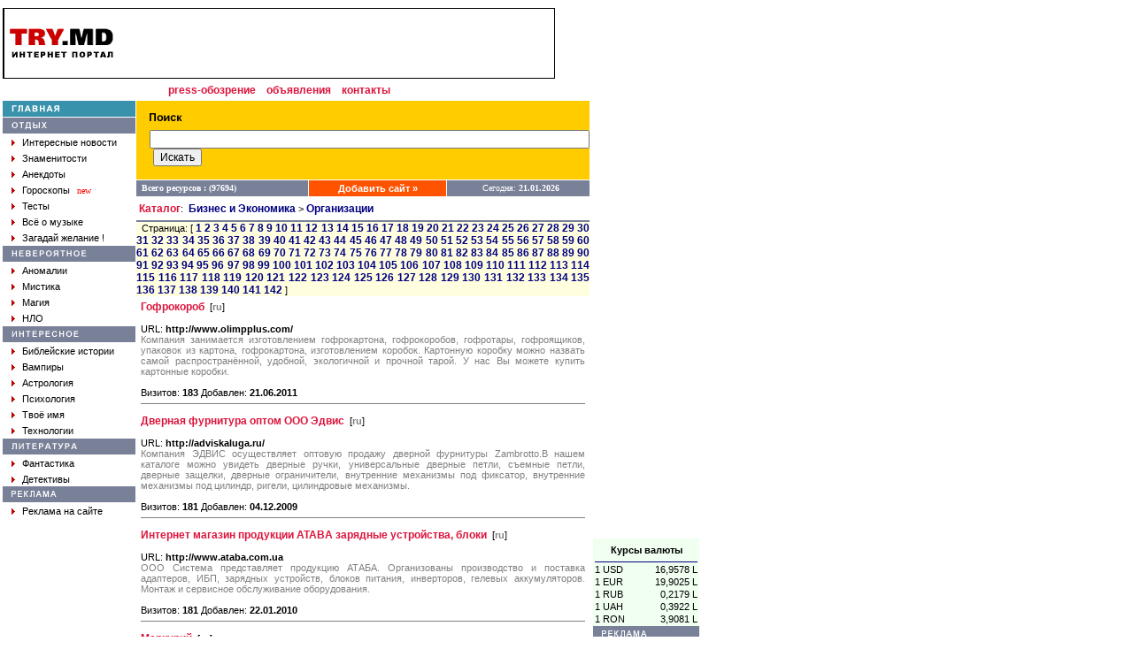

--- FILE ---
content_type: text/html; charset=Windows-1251
request_url: https://try.md/cat.php?cid=26&sr=1460
body_size: 10733
content:
<!DOCTYPE HTML PUBLIC "-//W3C//DTD HTML 4.0 Transitional//EN">
<html>
<head>
<title>TRY.MD - Информационно-развлекательный портал</title>
<LINK HREF="style.css" REL="stylesheet" TYPE="text/css">
<META CONTENT="text/html; charset=windows-1251" HTTP-EQUIV=CONTENT-TYPE>
<meta name="keywords" content="try,babilon,portal,babylon,Moldova,moldova,chisinau,kishinev,moldovan,moldovian,moldavian,Internet,search,directory,catalog,resources,ресурсы,Молдова,Молдавия,молдова,молдавия,новости,прогноз,погода,Прогноз,Погода,поисковик,Поисковик,поисковая,Поисковая,система,клуб,Клуб,знакомств,Знакомства,Знакомств,доска,Доска,объявлений,объявления,чат,секс,рассказы,Рассказы,анекдоты,Анекдоты,гороскопы,Гороскопы,отдых,невероятное,аномалии,аномалия,мистика,магия,НЛО,нло,интересное,библия,библейские истории,вампиры,компромат,Компромат,твое,имя,Имя,число,реклама,молдавский,каталог"> 
<meta name="description" content="Moldavian Portal TRY.MD.">
<meta name="robots" content="all">
<META CONTENT="" NAME=ORIGINALPUBLICATIONDATE>
</head>
<BODY ALINK=#FF0000 BGCOLOR=#FFFFFF LINK="#333366" TEXT=#000000 VLINK=#630063 LEFTMARGIN=5 TOPMARGIN=1 MARGINHEIGHT=3 MARGINWIDTH=3 RIGHTMARGIN=5>
<!-- Google tag (gtag.js) -->
<script async src="https://www.googletagmanager.com/gtag/js?id=G-2T7ZC4CEVJ"></script>
<script>
  window.dataLayer = window.dataLayer || [];
  function gtag(){dataLayer.push(arguments);}
  gtag('js', new Date());

  gtag('config', 'G-2T7ZC4CEVJ');
</script>
<script type="text/javascript">
window.google_analytics_uacct = "UA-181670-10";
</script>
<script>
  (function(i,s,o,g,r,a,m){i['GoogleAnalyticsObject']=r;i[r]=i[r]||function(){
  (i[r].q=i[r].q||[]).push(arguments)},i[r].l=1*new Date();a=s.createElement(o),
  m=s.getElementsByTagName(o)[0];a.async=1;a.src=g;m.parentNode.insertBefore(a,m)
  })(window,document,'script','//www.google-analytics.com/analytics.js','ga');

  ga('create', 'UA-181670-10', 'www.try.md');
  ga('require', 'displayfeatures');
  ga('send', 'pageview');
</script>
<div id="fb-root"></div>
<script>(function(d, s, id) {
  var js, fjs = d.getElementsByTagName(s)[0];
  if (d.getElementById(id)) return;
  js = d.createElement(s); js.id = id;
  js.src = "//connect.facebook.net/ru_RU/all.js#xfbml=1&version=v2.0";
  fjs.parentNode.insertBefore(js, fjs);
}(document, 'script', 'facebook-jssdk'));</script>
<script src="https://apis.google.com/js/platform.js" async defer>
  {lang: 'ru'}
</script>
<!-- Yandex.Metrika counter -->
<script type="text/javascript">
(function (d, w, c) {
    (w[c] = w[c] || []).push(function() {
        try {
            w.yaCounter28628081 = new Ya.Metrika({id:28628081,
                    webvisor:true,
                    clickmap:true,
                    trackLinks:true,
                    accurateTrackBounce:true});
        } catch(e) { }
    });

    var n = d.getElementsByTagName("script")[0],
        s = d.createElement("script"),
        f = function () { n.parentNode.insertBefore(s, n); };
    s.type = "text/javascript";
    s.async = true;
    s.src = (d.location.protocol == "https:" ? "https:" : "http:") + "//mc.yandex.ru/metrika/watch.js";

    if (w.opera == "[object Opera]") {
        d.addEventListener("DOMContentLoaded", f, false);
    } else { f(); }
})(document, window, "yandex_metrika_callbacks");
</script>
<noscript><div><img src="//mc.yandex.ru/watch/28628081" style="position:absolute; left:-9999px;" alt="" /></div></noscript>
<!-- /Yandex.Metrika counter -->
<TABLE CELLSPACING="0" CELLPADDING="0">
<tr><td width=624 valign=top><img src="images/blank.gif" width=1 height=3></td></tr>
</TABLE>
<TABLE CELLSPACING="0" CELLPADDING="0">
<tr><td width="624" valign="top"><img src="images/blank.gif" width="1" height="3"></td></tr>
</TABLE>
<TABLE CELLSPACING="0" CELLPADDING="0">
<tr><td width="624" valign="top"></td>
<td rowspan="3" width="124" valign="top" align="right"><table cellpadding=0 cellspacing=0 width=120>
<tr><td colspan=2 align=center valign=top height=600>
<script async src="//pagead2.googlesyndication.com/pagead/js/adsbygoogle.js"></script>
<!-- 120 x 600 -->
<ins class="adsbygoogle"
     style="display:inline-block;width:120px;height:600px"
     data-ad-client="ca-pub-9666487990767323"
     data-ad-slot="1796745028"></ins>
<script>
(adsbygoogle = window.adsbygoogle || []).push({});
</script>
</td></tr>
<tr><td colspan=2><TABLE WIDTH="100%" CELLSPACING="2" CELLPADDING="0" ALIGN="center" bgcolor="#f0fff0">
<TR><TD COLSPAN=2><IMG HEIGHT=3 SRC='images/blank.gif' WIDTH=1></TD></TR>
<TR><TD CLASS=txt COLSPAN=2 style='text-align: center;'><b>Курсы валюты</b></TD></TR>
<TR><TD COLSPAN=2><IMG HEIGHT=3 SRC='images/blank.gif' WIDTH=1></TD></TR>
<TR><TD COLSPAN=2 bgcolor='#000080'><IMG HEIGHT=1 SRC='images/hr.gif' WIDTH=1></TD></TR>
<TR>
<TD CLASS=txt>1 USD</TD>
<TD CLASS=txt style='text-align: right;'>16,9578 L</TD>
</TR>
<TR>
<TD CLASS=txt>1 EUR</TD>
<TD CLASS=txt style='text-align: right;'>19,9025 L</TD>
</TR>
<TR>
<TD CLASS=txt>1 RUB</TD>
<TD CLASS=txt style='text-align: right;'>0,2179 L</TD>
</TR>
<TR>
<TD CLASS=txt>1 UAH</TD>
<TD CLASS=txt style='text-align: right;'>0,3922 L</TD>
</TR>
<TR>
<TD CLASS=txt>1 RON</TD>
<TD CLASS=txt style='text-align: right;'>3,9081 L</TD>
</TR></TABLE>
</td></tr>  <tr bgcolor='#798199'>
		<td height=18 width=10><img src='images/blank.gif' width=10 height=1></td>
	    <td height=18><img src='images/top_reklam.gif' width=61 height=7></td></tr>
  <tr><td colspan=2 align=center style="font-size : 11px; font-family: Verdana, Arial, Helvetica, sans-serif;">
  </td><tr>
</table>
</td></tr>
<tr><td width="624" valign="top"><TABLE WIDTH=624 CELLSPACING=0 CELLPADDING=0>
<TR>
	<TD WIDTH="100%" BGCOLOR="#000000" COLSPAN=7><IMG SRC="images/hr.gif" WIDTH=1 HEIGHT=1></TD>
</TR>
<TR>
	<TD WIDTH=1 height=78 BGCOLOR="#000000"><img src="images/blank.gif" width=1 height=1></TD>
	<TD WIDTH=4 BGCOLOR="#ffffff"><IMG HEIGHT=1 SRC="images/blank.gif" WIDTH=4></TD>
    <TD ALIGN=center valign=middle><A HREF="/"><img src="images/logo.gif" width="117" height="33" border="0"></A></TD>
	<TD WIDTH=4 BGCOLOR="#ffffff"><IMG HEIGHT=1 SRC="images/blank.gif" WIDTH=4></TD>
    <TD ALIGN=right valign=middle>
<script async src="//pagead2.googlesyndication.com/pagead/js/adsbygoogle.js"></script>
<!-- 468 x 60 -->
<ins class="adsbygoogle"
     style="display:inline-block;width:468px;height:60px"
     data-ad-client="ca-pub-9666487990767323"
     data-ad-slot="1589868716"></ins>
<script>
(adsbygoogle = window.adsbygoogle || []).push({});
</script>
</TD>
	<TD BGCOLOR="#ffffff"><IMG HEIGHT=1 SRC="images/blank.gif" WIDTH=8></TD>
	<TD WIDTH=1 height=78 BGCOLOR="#000000"><img src="images/blank.gif" width="1" height="1"></TD>
 </TR>
<TR>
	<TD WIDTH="100%" BGCOLOR="#000000" COLSPAN=7><IMG HEIGHT=1 SRC="images/hr.gif" WIDTH=1></TD>
</TR>
<tr>
  <td align=center width="100%" colspan=7 height=25>
  <!--<a href="http://www.cherchez.ru" target="_blank" class="mm">знакомства</a>&nbsp;&nbsp;-->
  <a href="http://press.try.md" target="_blank" class="mm">press-обозрение</a>&nbsp;&nbsp;
  <a href="http://www.555.md" target="_blank" class="mm">объявления</a>&nbsp;&nbsp;
  <a href="feedback.php" class="mm">контакты</a>
  </td>
</tr>
</TABLE>
</td></tr>
<tr><td width="624" valign="top"><TABLE WIDTH="624" CELLSPACING="0" CELLPADDING="0">
<TR>
	<TD WIDTH="150" valign="top"><table width=100% cellpadding=0 cellspacing=0>
  <tr class=MM>
    <td height=18 width=10><img src="images/blank.gif" width=10 height=1></td>
    <td><a href="/"><img src="images/main.gif" width=54 height=8 border=0></a><img src="images/blank.gif" width=86 height=1></td>
  </tr>
  <tr><td colspan=2><img src="images/blank.gif" width=1 height=1></td></tr>
  <tr class=PM>
    <td height=18 width=10><img src="images/blank.gif" width=10 height=1></td>
    <td valign=bottom><img src="images/rest.gif" width=40 height=13></td>
  </tr>
  <tr>
    <td height=18 width=10><img src="images/blank.gif" width=10 height=1></td>
    <td valign=middle><img src="images/arrow.gif" width=4 height=7>&nbsp;&nbsp;<a href="press.php?data=Inter" class="mw">Интересные новости</a></td>
  </tr>
  <tr>
    <td height=18 width=10><img src="images/blank.gif" width=10 height=1></td>
    <td valign=middle><img src="images/arrow.gif" width=4 height=7>&nbsp;&nbsp;<a href="press.php?data=Yellowpage" class="mw">Знаменитости</a></td>
  </tr>
  <tr>
    <td height=18 width=10><img src="images/blank.gif" width=10 height=1></td>
    <td valign=middle><img src="images/arrow.gif" width=4 height=7>&nbsp;&nbsp;<a href="anekdot.php" class="mw">Анекдоты</a></td>
  </tr>
  <tr>
    <td height=18 width=10><img src="images/blank.gif" width=10 height=1></td>
    <td valign=middle><img src="images/arrow.gif" width=4 height=7>&nbsp;&nbsp;<a href="main.php?gid=6" class="mw">Гороскопы</a>&nbsp;&nbsp;<font size="-2" color="red">new</font></td>
  </tr>
  <tr>
    <td height=18 width=10><img src="images/blank.gif" width=10 height=1></td>
    <td valign=middle><img src="images/arrow.gif" width=4 height=7>&nbsp;&nbsp;<a href="main.php?gid=20" class="mw">Тесты</a></td>
  </tr>
  <tr>
    <td height=18 width=10><img src="images/blank.gif" width=10 height=1></td>
    <td valign=middle><img src="images/arrow.gif" width=4 height=7>&nbsp;&nbsp;<a href="main.php?gid=21" class="mw">Всё о музыке</a></td>
  </tr>
  <tr>
    <td height=18 width=10><img src="images/blank.gif" width=10 height=1></td>
    <td valign=middle><img src="images/arrow.gif" width=4 height=7>&nbsp;&nbsp;<a href="wish.php" class="mw">Загадай желание !</a></td>
  </tr>
  <tr><td colspan=2><img src="images/blank.gif" width=1 height=1></td></tr>
  <tr class=PM>
    <td height=18 width=10><img src="images/blank.gif" width=10 height=1></td>
    <td><img src="images/myst.gif" width=85 height=7></td>
  </tr>
  <tr>
    <td height=18 width=10><img src="images/blank.gif" width=10 height=1></td>
    <td valign=middle><img src="images/arrow.gif" width=4 height=7>&nbsp;&nbsp;<a href="main.php?gid=1" class="mw">Аномалии</a></td>
  </tr>
  <tr>
    <td height=18 width=10><img src="images/blank.gif" width=10 height=1></td>
    <td valign=middle><img src="images/arrow.gif" width=4 height=7>&nbsp;&nbsp;<a href="main.php?gid=2" class="mw">Мистика</a></td>
  </tr>
  <tr>
    <td height=18 width=10><img src="images/blank.gif" width=10 height=1></td>
    <td valign=middle><img src="images/arrow.gif" width=4 height=7>&nbsp;&nbsp;<a href="main.php?gid=3" class="mw">Магия</a></td>
  </tr>
  <tr>
    <td height=18 width=10><img src="images/blank.gif" width=10 height=1></td>
    <td valign=middle><img src="images/arrow.gif" width=4 height=7>&nbsp;&nbsp;<a href="main.php?gid=4" class="mw">НЛО</a></td>
  </tr>
  <tr><td colspan=2><img src="images/blank.gif" width=1 height=1></td></tr>
  <tr class=PM>
    <td height=18 width=10><img src="images/blank.gif" width=10 height=1></td>
    <td><img src="images/inter.gif" width=76 height=7></td>
  </tr>
  <tr>
    <td height=18 width=10><img src="images/blank.gif" width=10 height=1></td>
    <td valign=middle><img src="images/arrow.gif" width=4 height=7>&nbsp;&nbsp;<a href="main.php?gid=7" class="mw">Библейские истории</a></td>
  </tr>
  <tr>
    <td height=18 width=10><img src="images/blank.gif" width=10 height=1></td>
    <td valign=middle><img src="images/arrow.gif" width=4 height=7>&nbsp;&nbsp;<a href="main.php?gid=8" class="mw">Вампиры</a></td>
  </tr>
  <tr>
    <td height=18 width=10><img src="images/blank.gif" width=10 height=1></td>
    <td valign=middle><img src="images/arrow.gif" width=4 height=7>&nbsp;&nbsp;<a href="main.php?gid=19" class="mw">Астрология</a></td>
  </tr>
  <tr>
    <td height=18 width=10><img src="images/blank.gif" width=10 height=1></td>
    <td valign=middle><img src="images/arrow.gif" width=4 height=7>&nbsp;&nbsp;<a href="books.php?gid=3" class="mw">Психология</a></td>
  </tr>
  <tr>
    <td height=18 width=10><img src="images/blank.gif" width=10 height=1></td>
    <td valign=middle><img src="images/arrow.gif" width=4 height=7>&nbsp;&nbsp;<a href="name.php" class="mw">Твоё имя</a></td>
  </tr>
  <tr>
    <td height=18 width=10><img src="images/blank.gif" width=10 height=1></td>
    <td valign=middle><img src="images/arrow.gif" width=4 height=7>&nbsp;&nbsp;<a href="press.php?data=Tech" class="mw">Технологии</a></td>
  </tr>
  <tr><td colspan=2><img src="images/blank.gif" width=1 height=1></td></tr>
  <tr class=PM>
    <td height=18 width=10><img src="images/blank.gif" width=10 height=1></td>
    <td><img src="images/top_lib.gif" width=74 height=7></td>
  </tr>
  <tr>
    <td height=18 width=10><img src="images/blank.gif" width=10 height=1></td>
    <td valign=middle><img src="images/arrow.gif" width=4 height=7>&nbsp;&nbsp;<a href="books.php?gid=1" class="mw">Фантастика</a></td>
  </tr>
  <tr>
    <td height=18 width=10><img src="images/blank.gif" width=10 height=1></td>
    <td valign=middle><img src="images/arrow.gif" width=4 height=7>&nbsp;&nbsp;<a href="books.php?gid=2" class="mw">Детективы</a></td>
  </tr>
  <tr class=PM>
    <td height=18 width=10><img src="images/blank.gif" width=10 height=1></td>
    <td><img src="images/top_reklam.gif" width=61 height=7></td>
  </tr>
  <tr>
    <td height=18 width=10><img src="images/blank.gif" width=10 height=1></td>
    <td valign=middle><img src="images/arrow.gif" width=4 height=7>&nbsp;&nbsp;<a href="feedback.php" class="mw">Реклама на сайте</a></td>
  </tr>
</table></TD>
	<td><img src="images/blank.gif" width="1" height="1"></td>
	<TD valign="top">
	  <table width="100%" cellpadding="0" cellspacing="0">
  		<tr bgcolor="#FFCC00"><td colspan="3"><img src="images/blank.gif" width="1" height="10"></td></tr>
 		<tr bgcolor="#FFCC00">
		  <td><img src="images/blank.gif" width="15" height="1"></td>
    	  <td width="228"><img src="images/search.gif" width="37" height="9"></td>
		  <td>&nbsp;<!--<a href="http://index.try.md" class="mw" target="_blank">&raquo;&nbsp;расширенный поиск на Index</a>--></td>
  		</tr>
  		<tr bgcolor="#FFCC00"><td colspan="3"><img src="images/blank.gif" width="1" height="5"></td></tr>
  		<tr bgcolor="#FFCC00">
    	  <td><img src="images/blank.gif" width="15" height="1"></td>
<SCRIPT language=JavaScript>
function Searcher()
{
	if (document.all) var form = document.forms.search; else
	form = document.layers.poisk.document.forms.search;
	var SE = new Array();
	SE[0] = "http://www.rambler.ru/cgi-bin/rambler_search?english=0&and=1&words=";
	SE[1] = "http://sm.aport.ru/scripts/template.dll?ReqHist=&UID=&r=";
	SE[2] = "http://www.yandex.ru/yandsearch?ctgl=11657&ssa=0&text=";
	SE[3] = "http://www.list.ru/cgi-bin/yandsearch?sub=list&category_id=&formal=off&text=";

	SE[4] = "http://www.altavista.com/cgi-bin/query?pg=q&sc=on&kl=XX&stype=stext&q=";
	SE[5] = "http://www.alltheweb.com/cgi-bin/asearch?type=all&query=";
	SE[6] = "http://infoseek.go.com/Titles?col=WW&svx=home_searchbox&sv=IS&lk=noframes&qt=";
	SE[7] = "http://ink.yahoo.com/bin/query?z=2&hc=0&hs=0&p=";
	SE[8] = "http://search.excite.com/search.gw?search=";
	
	SE[9]= "http://www.try.md/search.php?q=";
	SE[10]= "http://index.try.md/cgi-bin/search.cgi?ps=20&o=0&m=all&t=&q=";
	SE[11]="http://www.ournet.md/cgi-bin/nl/search.cgi?query=";

	SE[12] = "http://search.filez.com/search.cgi?type=4&search=1&rows=20&key=";
	SE[13]= "http://ftpsearch.city.ru:8000/ftpsearch?query=";
	SE[14]= "http://ftpsearch.lycos.com/cgi-bin/search?form=lycosnet&filetype=All+files&query=";

	var num = form.D1.selectedIndex,a,b,str;
	form.D1.selectedIndex = 0;
	if (!(str = form.D0.value)) return;
	if (num == 2) a=0,b=3; else
	if (num == 8) a=4,b=8;else
	if (num == 19) a=12,b=14; else
	if (num>2 && num<7) a=b=num-3; else
	if (num>8 && num<15) a=b=num-4;else
	if (num==16 || num==17) a=b=num-6; else
	if (num==15) document.location=SE[9]+(document.all?str:escape(str)); else
	if (num>19) a=b=num-8;
	for (i=a;i<=b;i++) window.open(SE[i]+(document.all?str:escape(str)));
};
</SCRIPT>
				<FORM action="search.php" method="GET">
		<td colspan="2">
			<INPUT name="q" size=60>&nbsp;<INPUT TYPE="submit" VALUE="Искать" style="font: Verdana; font-size: 12px;">
		</td>	
			</FORM>
	  </tr>
  <tr bgcolor="#FFCC00"><td colspan=3><img src="images/blank.gif" width=1 height=15></td></tr>
  <tr><td colspan="3"><img src="images/blank.gif" width=1 height=1></td></tr>
</table>

<table width=100% border=0 cellpadding=0 cellspacing=0>
  <tr>
    <td height=18 bgcolor="#798199"><font face="Verdana" size="1" color="#ffffff"><b>&nbsp;&nbsp;Всего ресурсов : (97694)</b></font></td>
    <td width=1><img src="images/blank.gif" width=1 height=1></td>
    <td bgcolor="#ff5300" align=center><b><a href="add.php" class=ma>Добавить сайт &raquo;</a></b></td>
    <td width=1><img src="images/blank.gif" width=1 height=1></td>
    <td bgcolor="#798199" align=center><font face="Verdana" size="1" color="#ffffff">&nbsp;&nbsp;Сегодня: <b>21.01.2026</b></font></td>
  </tr>
  <tr><td colspan=5><img src="images/blank.gif" width=1 height=1></td></tr>
</table>
	<TABLE CELLPADDING=0 CELLSPACING=0 WIDTH=100%>
	  <TR><TD><IMG HEIGHT=1 SRC="images/hr.gif" WIDTH=1></TD></TR>
	  <TR><TD CLASS=txt height=25>&nbsp;<B><a href="" class=mm>Каталог</a></B>:&nbsp;
<a href='cat.php?cid=2' class=mc>Бизнес и Экономика</a>&nbsp;>&nbsp;<a href='cat.php?cid=26' class=mc>Организации</a></TD></TR>	  <TR><TD bgcolor=#798199><IMG HEIGHT=2 SRC="images/blank.gif" WIDTH=1></TD></TR>
	</TABLE>
	<TABLE CELLSPACING="0" CELLPADDING="0" WIDTH="100%">
	<TR VALIGN="top">
	<TD bgcolor="#f5f5f5">
	</TD>
	</TR>

	<TR bgcolor=#ffffe0>
	<TD CLASS=txt height=25>
	&nbsp;&nbsp;Страница: [ <A href='cat.php?cid=26&sr=0' class=mc>1</A> <A href='cat.php?cid=26&sr=20' class=mc>2</A> <A href='cat.php?cid=26&sr=40' class=mc>3</A> <A href='cat.php?cid=26&sr=60' class=mc>4</A> <A href='cat.php?cid=26&sr=80' class=mc>5</A> <A href='cat.php?cid=26&sr=100' class=mc>6</A> <A href='cat.php?cid=26&sr=120' class=mc>7</A> <A href='cat.php?cid=26&sr=140' class=mc>8</A> <A href='cat.php?cid=26&sr=160' class=mc>9</A> <A href='cat.php?cid=26&sr=180' class=mc>10</A> <A href='cat.php?cid=26&sr=200' class=mc>11</A> <A href='cat.php?cid=26&sr=220' class=mc>12</A> <A href='cat.php?cid=26&sr=240' class=mc>13</A> <A href='cat.php?cid=26&sr=260' class=mc>14</A> <A href='cat.php?cid=26&sr=280' class=mc>15</A> <A href='cat.php?cid=26&sr=300' class=mc>16</A> <A href='cat.php?cid=26&sr=320' class=mc>17</A> <A href='cat.php?cid=26&sr=340' class=mc>18</A> <A href='cat.php?cid=26&sr=360' class=mc>19</A> <A href='cat.php?cid=26&sr=380' class=mc>20</A> <A href='cat.php?cid=26&sr=400' class=mc>21</A> <A href='cat.php?cid=26&sr=420' class=mc>22</A> <A href='cat.php?cid=26&sr=440' class=mc>23</A> <A href='cat.php?cid=26&sr=460' class=mc>24</A> <A href='cat.php?cid=26&sr=480' class=mc>25</A> <A href='cat.php?cid=26&sr=500' class=mc>26</A> <A href='cat.php?cid=26&sr=520' class=mc>27</A> <A href='cat.php?cid=26&sr=540' class=mc>28</A> <A href='cat.php?cid=26&sr=560' class=mc>29</A> <A href='cat.php?cid=26&sr=580' class=mc>30</A> <A href='cat.php?cid=26&sr=600' class=mc>31</A> <A href='cat.php?cid=26&sr=620' class=mc>32</A> <A href='cat.php?cid=26&sr=640' class=mc>33</A> <A href='cat.php?cid=26&sr=660' class=mc>34</A> <A href='cat.php?cid=26&sr=680' class=mc>35</A> <A href='cat.php?cid=26&sr=700' class=mc>36</A> <A href='cat.php?cid=26&sr=720' class=mc>37</A> <A href='cat.php?cid=26&sr=740' class=mc>38</A> <A href='cat.php?cid=26&sr=760' class=mc>39</A> <A href='cat.php?cid=26&sr=780' class=mc>40</A> <A href='cat.php?cid=26&sr=800' class=mc>41</A> <A href='cat.php?cid=26&sr=820' class=mc>42</A> <A href='cat.php?cid=26&sr=840' class=mc>43</A> <A href='cat.php?cid=26&sr=860' class=mc>44</A> <A href='cat.php?cid=26&sr=880' class=mc>45</A> <A href='cat.php?cid=26&sr=900' class=mc>46</A> <A href='cat.php?cid=26&sr=920' class=mc>47</A> <A href='cat.php?cid=26&sr=940' class=mc>48</A> <A href='cat.php?cid=26&sr=960' class=mc>49</A> <A href='cat.php?cid=26&sr=980' class=mc>50</A> <A href='cat.php?cid=26&sr=1000' class=mc>51</A> <A href='cat.php?cid=26&sr=1020' class=mc>52</A> <A href='cat.php?cid=26&sr=1040' class=mc>53</A> <A href='cat.php?cid=26&sr=1060' class=mc>54</A> <A href='cat.php?cid=26&sr=1080' class=mc>55</A> <A href='cat.php?cid=26&sr=1100' class=mc>56</A> <A href='cat.php?cid=26&sr=1120' class=mc>57</A> <A href='cat.php?cid=26&sr=1140' class=mc>58</A> <A href='cat.php?cid=26&sr=1160' class=mc>59</A> <A href='cat.php?cid=26&sr=1180' class=mc>60</A> <A href='cat.php?cid=26&sr=1200' class=mc>61</A> <A href='cat.php?cid=26&sr=1220' class=mc>62</A> <A href='cat.php?cid=26&sr=1240' class=mc>63</A> <A href='cat.php?cid=26&sr=1260' class=mc>64</A> <A href='cat.php?cid=26&sr=1280' class=mc>65</A> <A href='cat.php?cid=26&sr=1300' class=mc>66</A> <A href='cat.php?cid=26&sr=1320' class=mc>67</A> <A href='cat.php?cid=26&sr=1340' class=mc>68</A> <A href='cat.php?cid=26&sr=1360' class=mc>69</A> <A href='cat.php?cid=26&sr=1380' class=mc>70</A> <A href='cat.php?cid=26&sr=1400' class=mc>71</A> <A href='cat.php?cid=26&sr=1420' class=mc>72</A> <A href='cat.php?cid=26&sr=1440' class=mc>73</A> <A href='cat.php?cid=26&sr=1460' class=mc>74</A> <A href='cat.php?cid=26&sr=1480' class=mc>75</A> <A href='cat.php?cid=26&sr=1500' class=mc>76</A> <A href='cat.php?cid=26&sr=1520' class=mc>77</A> <A href='cat.php?cid=26&sr=1540' class=mc>78</A> <A href='cat.php?cid=26&sr=1560' class=mc>79</A> <A href='cat.php?cid=26&sr=1580' class=mc>80</A> <A href='cat.php?cid=26&sr=1600' class=mc>81</A> <A href='cat.php?cid=26&sr=1620' class=mc>82</A> <A href='cat.php?cid=26&sr=1640' class=mc>83</A> <A href='cat.php?cid=26&sr=1660' class=mc>84</A> <A href='cat.php?cid=26&sr=1680' class=mc>85</A> <A href='cat.php?cid=26&sr=1700' class=mc>86</A> <A href='cat.php?cid=26&sr=1720' class=mc>87</A> <A href='cat.php?cid=26&sr=1740' class=mc>88</A> <A href='cat.php?cid=26&sr=1760' class=mc>89</A> <A href='cat.php?cid=26&sr=1780' class=mc>90</A> <A href='cat.php?cid=26&sr=1800' class=mc>91</A> <A href='cat.php?cid=26&sr=1820' class=mc>92</A> <A href='cat.php?cid=26&sr=1840' class=mc>93</A> <A href='cat.php?cid=26&sr=1860' class=mc>94</A> <A href='cat.php?cid=26&sr=1880' class=mc>95</A> <A href='cat.php?cid=26&sr=1900' class=mc>96</A> <A href='cat.php?cid=26&sr=1920' class=mc>97</A> <A href='cat.php?cid=26&sr=1940' class=mc>98</A> <A href='cat.php?cid=26&sr=1960' class=mc>99</A> <A href='cat.php?cid=26&sr=1980' class=mc>100</A> <A href='cat.php?cid=26&sr=2000' class=mc>101</A> <A href='cat.php?cid=26&sr=2020' class=mc>102</A> <A href='cat.php?cid=26&sr=2040' class=mc>103</A> <A href='cat.php?cid=26&sr=2060' class=mc>104</A> <A href='cat.php?cid=26&sr=2080' class=mc>105</A> <A href='cat.php?cid=26&sr=2100' class=mc>106</A> <A href='cat.php?cid=26&sr=2120' class=mc>107</A> <A href='cat.php?cid=26&sr=2140' class=mc>108</A> <A href='cat.php?cid=26&sr=2160' class=mc>109</A> <A href='cat.php?cid=26&sr=2180' class=mc>110</A> <A href='cat.php?cid=26&sr=2200' class=mc>111</A> <A href='cat.php?cid=26&sr=2220' class=mc>112</A> <A href='cat.php?cid=26&sr=2240' class=mc>113</A> <A href='cat.php?cid=26&sr=2260' class=mc>114</A> <A href='cat.php?cid=26&sr=2280' class=mc>115</A> <A href='cat.php?cid=26&sr=2300' class=mc>116</A> <A href='cat.php?cid=26&sr=2320' class=mc>117</A> <A href='cat.php?cid=26&sr=2340' class=mc>118</A> <A href='cat.php?cid=26&sr=2360' class=mc>119</A> <A href='cat.php?cid=26&sr=2380' class=mc>120</A> <A href='cat.php?cid=26&sr=2400' class=mc>121</A> <A href='cat.php?cid=26&sr=2420' class=mc>122</A> <A href='cat.php?cid=26&sr=2440' class=mc>123</A> <A href='cat.php?cid=26&sr=2460' class=mc>124</A> <A href='cat.php?cid=26&sr=2480' class=mc>125</A> <A href='cat.php?cid=26&sr=2500' class=mc>126</A> <A href='cat.php?cid=26&sr=2520' class=mc>127</A> <A href='cat.php?cid=26&sr=2540' class=mc>128</A> <A href='cat.php?cid=26&sr=2560' class=mc>129</A> <A href='cat.php?cid=26&sr=2580' class=mc>130</A> <A href='cat.php?cid=26&sr=2600' class=mc>131</A> <A href='cat.php?cid=26&sr=2620' class=mc>132</A> <A href='cat.php?cid=26&sr=2640' class=mc>133</A> <A href='cat.php?cid=26&sr=2660' class=mc>134</A> <A href='cat.php?cid=26&sr=2680' class=mc>135</A> <A href='cat.php?cid=26&sr=2700' class=mc>136</A> <A href='cat.php?cid=26&sr=2720' class=mc>137</A> <A href='cat.php?cid=26&sr=2740' class=mc>138</A> <A href='cat.php?cid=26&sr=2760' class=mc>139</A> <A href='cat.php?cid=26&sr=2780' class=mc>140</A> <A href='cat.php?cid=26&sr=2800' class=mc>141</A> <A href='cat.php?cid=26&sr=2820' class=mc>142</A>
	]
	</TD>
	</TR>
	<TR valign=top>
		<TD>
		  <table cellpadding=2 cellspacing=3 width=100%>
		    <tr>
			  <td class=txt>
			<A href='redir.php?URLID=106462' class=mm rel=nofollow>Гофрокороб</A>&nbsp;&nbsp;[<b><font color=#808080>ru</font></b>]<br><br>
			URL: <b><noindex>http://www.olimpplus.com/</noindex></b><br>
			<font color=#808080><noindex>Компания занимается изготовлением гофрокартона, гофрокоробов, гофротары, гофроящиков, упаковок из картона, гофрокартона, изготовлением коробок. Картонную коробку можно назвать самой распространённой, удобной, экологичной и прочной тарой. У нас Вы можете купить картонные коробки.</noindex></font><br><br>
			Визитов: <b>183</b> Добавлен: <b>21.06.2011</b>
			<hr color=#808080 noshade size=1>
			  </td>
			</tr>
		    <tr>
			  <td class=txt>
			<A href='redir.php?URLID=79706' class=mm rel=nofollow>Дверная фурнитура оптом ООО Эдвис</A>&nbsp;&nbsp;[<b><font color=#808080>ru</font></b>]<br><br>
			URL: <b><noindex>http://adviskaluga.ru/</noindex></b><br>
			<font color=#808080><noindex>Компания ЭДВИС осуществляет оптовую продажу дверной фурнитуры Zambrotto.В нашем каталоге можно увидеть дверные ручки, универсальные дверные петли, съемные петли, дверные защелки, дверные ограничители, внутренние механизмы под фиксатор, внутренние механизмы под цилиндр, ригели, цилиндровые механизмы.
</noindex></font><br><br>
			Визитов: <b>181</b> Добавлен: <b>04.12.2009</b>
			<hr color=#808080 noshade size=1>
			  </td>
			</tr>
		    <tr>
			  <td class=txt>
			<A href='redir.php?URLID=82875' class=mm rel=nofollow>Интернет  магазин продукции ATABA зарядные устройства, блоки</A>&nbsp;&nbsp;[<b><font color=#808080>ru</font></b>]<br><br>
			URL: <b><noindex>http://www.ataba.com.ua</noindex></b><br>
			<font color=#808080><noindex>ООО Система представляет продукцию  АТАБА. Организованы производство и поставка адаптеров, ИБП, зарядных устройств, блоков питания, инверторов, гелевых аккумуляторов. Монтаж и сервисное обслуживание оборудования.</noindex></font><br><br>
			Визитов: <b>181</b> Добавлен: <b>22.01.2010</b>
			<hr color=#808080 noshade size=1>
			  </td>
			</tr>
		    <tr>
			  <td class=txt>
			<A href='redir.php?URLID=91958' class=mm rel=nofollow>Меркурий</A>&nbsp;&nbsp;[<b><font color=#808080>ru</font></b>]<br><br>
			URL: <b><noindex>http://merkurii34.ru/</noindex></b><br>
			<font color=#808080><noindex>Продаем навесные газовые котлы отечественного и импортного производства.Подробнее на нашем сайте</noindex></font><br><br>
			Визитов: <b>181</b> Добавлен: <b>14.05.2010</b>
			<hr color=#808080 noshade size=1>
			  </td>
			</tr>
		    <tr>
			  <td class=txt>
			<A href='redir.php?URLID=125552' class=mm rel=nofollow>Интернет магазин Lormax.shop белье, купальники, корректирующее бельё, женская одежда</A>&nbsp;&nbsp;[<b><font color=#808080>ru</font></b>]<br><br>
			URL: <b><noindex>http://lormax.shop/</noindex></b><br>
			<font color=#808080><noindex>Мульти брендовый интернет магазин нижнего белья Lormax.shop, создан на базе оптовой фирмы Lormax </noindex></font><br><br>
			Визитов: <b>181</b> Добавлен: <b>29.11.2017</b>
			<hr color=#808080 noshade size=1>
			  </td>
			</tr>
		    <tr>
			  <td class=txt>
			<A href='redir.php?URLID=80094' class=mm rel=nofollow>Ремонт квартир в компании Рембригада.ру</A>&nbsp;&nbsp;[<b><font color=#808080>ru</font></b>]<br><br>
			URL: <b><noindex>http://www.rembrigada.ru</noindex></b><br>
			<font color=#808080><noindex>Ремонт квартир в компании Рембригада.ру (Rembrigada.ru) качественно надежно соблюдение технологий ремонта квартир. Вызов специалиста составить смету на ремонт квартир. Поэтапная схема оплаты за ремонт квартир по факту проделанной работы. Ремонт квартир в Москве и Московской области. Дизайн проект на ремонт квартир с гарантией. Фотогалерея ремонта квартир на сайте.</noindex></font><br><br>
			Визитов: <b>180</b> Добавлен: <b>09.12.2009</b>
			<hr color=#808080 noshade size=1>
			  </td>
			</tr>
		    <tr>
			  <td class=txt>
			<A href='redir.php?URLID=86563' class=mm rel=nofollow>Стекольное производство: офисные перегородки, стеклянные двери, бизнес-решения</A>&nbsp;&nbsp;[<b><font color=#808080>ru</font></b>]<br><br>
			URL: <b><noindex>http://zavod-stekla.ru</noindex></b><br>
			<font color=#808080><noindex>Эффективные решения бизнес-остекления для офисов и предприятий HORECA. Эксклюзивные продукты для ценителей красоты и функциональности.</noindex></font><br><br>
			Визитов: <b>180</b> Добавлен: <b>11.03.2010</b>
			<hr color=#808080 noshade size=1>
			  </td>
			</tr>
		    <tr>
			  <td class=txt>
			<A href='redir.php?URLID=90480' class=mm rel=nofollow>Менширт мужские галстуки Colltto Bianco джемперы</A>&nbsp;&nbsp;[<b><font color=#808080>rus</font></b>]<br><br>
			URL: <b><noindex>http://www.menshirt.ru</noindex></b><br>
			<font color=#808080><noindex>Мужские и женские  рубашки под запонки в трех ценовых сегментах: всреднем (Allan Neumann, Dave Raball), средне-высоком (Silvano Gatto) и премиальном (Colltto Bianco) всегда в наличии мужской трикотаж пуловеры кардиганы мужские галстуки джемперы. Вы можете подробно ознакомиться с нашей продукцией в нашем магазине или в магазинах наших дилеров. Подробнее Вы узнаете на нашем сайте.</noindex></font><br><br>
			Визитов: <b>180</b> Добавлен: <b>25.04.2010</b>
			<hr color=#808080 noshade size=1>
			  </td>
			</tr>
		    <tr>
			  <td class=txt>
			<A href='redir.php?URLID=106181' class=mm rel=nofollow>Самара LED - Самарские светодиоды</A>&nbsp;&nbsp;[<b><font color=#808080>ru</font></b>]<br><br>
			URL: <b><noindex>http://samaraled.ru/</noindex></b><br>
			<font color=#808080><noindex>Продаем светодиодные лампы и светильники от европейских производителей как для жилых и общественных помещений, так и для использования в торговых, в офисных центрах, для промышленного и бытового освещения. Также компания осуществляет поставки светодиодной ленты, гибкого неона, светодиодного дюралайта, праздничной иллюминации.

&quot;Самара LED - Самарские светодиоды&quot; предлагает свои услуги в проектировании и монтаж светодиодного и неонового освещения, в создании и освещении рекламных вывесок и стендов, в изготовлении светодиодных фигур, панно и уличных световых перетяжек, в изготовлении световых светодиодных коробов и объемных букв, в производстве светодиодных информационных табло и экранов под заказ клиента.</noindex></font><br><br>
			Визитов: <b>180</b> Добавлен: <b>29.05.2011</b>
			<hr color=#808080 noshade size=1>
			  </td>
			</tr>
		    <tr>
			  <td class=txt>
			<A href='redir.php?URLID=86028' class=mm rel=nofollow>Арт Интерьеры</A>&nbsp;&nbsp;[<b><font color=#808080>ru</font></b>]<br><br>
			URL: <b><noindex>http://www.art-interiors.ru</noindex></b><br>
			<font color=#808080><noindex>Поставщик светильников известных брендов: Massive, Paulmann, Lirio, Eseo.</noindex></font><br><br>
			Визитов: <b>179</b> Добавлен: <b>05.03.2010</b>
			<hr color=#808080 noshade size=1>
			  </td>
			</tr>
		    <tr>
			  <td class=txt>
			<A href='redir.php?URLID=128247' class=mm rel=nofollow>СООО &quot;БЕЛЦЕННЕР&quot;</A>&nbsp;&nbsp;[<b><font color=#808080>ru</font></b>]<br><br>
			URL: <b><noindex>https://belzenner.by/</noindex></b><br>
			<font color=#808080><noindex>БелЦЕННЕР — белорусская компания, специализирующаяся на производстве и поставке счетчиков воды и тепла. Основана в 1996 году, сотрудничает с немецким лидером Zenner International. Выпускает индивидуальные и групповые счетчики, а также интеллектуальные системы диспетчеризации для учета энергоресурсов.</noindex></font><br><br>
			Визитов: <b>179</b> Добавлен: <b>26.03.2025</b>
			<hr color=#808080 noshade size=1>
			  </td>
			</tr>
		    <tr>
			  <td class=txt>
			<A href='redir.php?URLID=85446' class=mm rel=nofollow>Аренда офиса. Fellton Group</A>&nbsp;&nbsp;[<b><font color=#808080>ru</font></b>]<br><br>
			URL: <b><noindex>http://www.fellton.ru/</noindex></b><br>
			<font color=#808080><noindex>Выгодная аренда офиса от Fellton Group. Аренда офиса в бизнес центрах, особняках. Вся коммерческая недвижимость Москвы. В нашей базе данных аренды офисов содержится более 6000 объектов аренды.</noindex></font><br><br>
			Визитов: <b>178</b> Добавлен: <b>26.02.2010</b>
			<hr color=#808080 noshade size=1>
			  </td>
			</tr>
		    <tr>
			  <td class=txt>
			<A href='redir.php?URLID=86626' class=mm rel=nofollow>Ресурсы Сибири: производитель сэндвич-панелей</A>&nbsp;&nbsp;[<b><font color=#808080>ru</font></b>]<br><br>
			URL: <b><noindex>http://www.ressb.ru/</noindex></b><br>
			<font color=#808080><noindex>Сайт компании Ресурсы Сибири, основанной в 2004 году. Предприятие изготавливает сэндвич-панели, блок-контейнеры, быстровозводимые здания.	</noindex></font><br><br>
			Визитов: <b>178</b> Добавлен: <b>12.03.2010</b>
			<hr color=#808080 noshade size=1>
			  </td>
			</tr>
		    <tr>
			  <td class=txt>
			<A href='redir.php?URLID=95472' class=mm rel=nofollow>Светлица - дома из оцилиндрованного бревна</A>&nbsp;&nbsp;[<b><font color=#808080>ru</font></b>]<br><br>
			URL: <b><noindex>http://www.svetlica.biz</noindex></b><br>
			<font color=#808080><noindex>Фирма ООО«Светлица» предлагает производство, строительство и проектирование
коттеджей, домов, бань, беседок и различных малых архитектурных форм из оцилиндрованного бревна, лафета и профилированного бруса.
Производство ведется по типовым и индивидуальным проектам, учитывая самые изысканные пожелания клиента.
</noindex></font><br><br>
			Визитов: <b>178</b> Добавлен: <b>02.07.2010</b>
			<hr color=#808080 noshade size=1>
			  </td>
			</tr>
		    <tr>
			  <td class=txt>
			<A href='redir.php?URLID=95885' class=mm rel=nofollow>Технодом - магазин техники</A>&nbsp;&nbsp;[<b><font color=#808080>ru</font></b>]<br><br>
			URL: <b><noindex>http://www.texnodom.org/shop/</noindex></b><br>
			<font color=#808080><noindex>Кондиционеры, вентиляция, тепловые насосы, осушители, спутниковое телевидение, диспетчеризация, автоматика, ИБП, устройства защиты, измерительная лаборатория.
</noindex></font><br><br>
			Визитов: <b>178</b> Добавлен: <b>08.07.2010</b>
			<hr color=#808080 noshade size=1>
			  </td>
			</tr>
		    <tr>
			  <td class=txt>
			<A href='redir.php?URLID=88757' class=mm rel=nofollow>Аквариумные технологии</A>&nbsp;&nbsp;[<b><font color=#808080>ru</font></b>]<br><br>
			URL: <b><noindex>http://www.aquakon.ru</noindex></b><br>
			<font color=#808080><noindex>Компания Aquakon.ru производит системы очистки воды, дозирования и контроля СО2, освещения,  другое оборудование для морских и пресноводных аквариумов. Мы делаем аквариумы &quot;под ключ&quot;, что позволяет Вам, не вдаваясь в технические подробности, осуществить желания и предпочтения опытными профессионалами.</noindex></font><br><br>
			Визитов: <b>177</b> Добавлен: <b>04.04.2010</b>
			<hr color=#808080 noshade size=1>
			  </td>
			</tr>
		    <tr>
			  <td class=txt>
			<A href='redir.php?URLID=102301' class=mm rel=nofollow>Огнезащитные работы, монтаж систем пожаротушения, сигнализации и оповешения</A>&nbsp;&nbsp;[<b><font color=#808080>ru</font></b>]<br><br>
			URL: <b><noindex>http://www.sps-com.ru/</noindex></b><br>
			<font color=#808080><noindex>Компания ООО &quot;Эталон&quot; занимается устройством систем пожаротушения, огнезащитной обработкой строительных конструкций, чердачных помещений, кабельных проходок и другими противопожарными мероприятиями</noindex></font><br><br>
			Визитов: <b>175</b> Добавлен: <b>23.10.2010</b>
			<hr color=#808080 noshade size=1>
			  </td>
			</tr>
		    <tr>
			  <td class=txt>
			<A href='redir.php?URLID=85430' class=mm rel=nofollow>Желтые страницы фирм Белоруссии</A>&nbsp;&nbsp;[<b><font color=#808080>ru</font></b>]<br><br>
			URL: <b><noindex>http://cena.by</noindex></b><br>
			<font color=#808080><noindex>Каталог предприятий расположенных в  Беларуси. Контактные данные, электронные адреса, контакное лицо, телефоны и факсы. Возможно размещение интернет-адресов сайтов без регистрации. Жесткая модерация.</noindex></font><br><br>
			Визитов: <b>174</b> Добавлен: <b>26.02.2010</b>
			<hr color=#808080 noshade size=1>
			  </td>
			</tr>
		    <tr>
			  <td class=txt>
			<A href='redir.php?URLID=96313' class=mm rel=nofollow>Гибкие карнизы для штор. Центр оптовых продаж Katalina DOMino</A>&nbsp;&nbsp;[<b><font color=#808080>ru</font></b>]<br><br>
			URL: <b><noindex>http://b2b.znamya.ru</noindex></b><br>
			<font color=#808080><noindex>Оптовая продажа Гибких Карнизов для штор по уникальным оптовым ценам.

Абсолютно новый коробочный продукт для B2B. Гибкий карниз для прямых и обратных эркеров, кругов, змеек и любых сложных форм за 5 минут. Просто согни и установи. 

Компактаная и яркая упаковка с полноцветной печатью, уникальный дизайн гибкого карниза.

Полное промо сопровождение всеми рекламными материалами и торговое место &quot;под ключ&quot; 
Бесплатная доставка образцов по всей России.

Программы продаж &quot;Реализация&quot; и &quot;Отсрочка платежа&quot;
Оптовый интернет магазин гибких карнизов b2b.znamya.ru. купить карниз за 30 секунд.

Ваша прибыль от 70% с одного карниза. Оптовая цена на Гибкий Карниз Вас обрадует

Все оптовые заказы карнизов он-лайн через сайт
Бесплатная доставка. 

Гибкий карниз - уют вашего окна</noindex></font><br><br>
			Визитов: <b>174</b> Добавлен: <b>15.07.2010</b>
			<hr color=#808080 noshade size=1>
			  </td>
			</tr>
		    <tr>
			  <td class=txt>
			<A href='redir.php?URLID=105514' class=mm rel=nofollow>Гидроарматура</A>&nbsp;&nbsp;[<b><font color=#808080>ru</font></b>]<br><br>
			URL: <b><noindex>http://www.gidrarm.ru/</noindex></b><br>
			<font color=#808080><noindex>Поставки сантехники и комплектующих для систем отопления и оборудования для инженерных систем. Поставка, монтаж, ремонт и сервисное обслуживание котлов и др. теплового оборудования, гарантийное обслуживание Buderus, Bosch.  Также производим любые работы по монтажу систем отопления, водоснабжения и канализации.</noindex></font><br><br>
			Визитов: <b>174</b> Добавлен: <b>14.04.2011</b>
			<hr color=#808080 noshade size=1>
			  </td>
			</tr>
		  </table>
		</TD>
	</TR>
	<TR>
	<TD CLASS=txt height=25 bgcolor=#ffffe0>
	&nbsp;&nbsp;Страница: [ <A href='cat.php?cid=26&sr=0' class=mc>1</A> <A href='cat.php?cid=26&sr=20' class=mc>2</A> <A href='cat.php?cid=26&sr=40' class=mc>3</A> <A href='cat.php?cid=26&sr=60' class=mc>4</A> <A href='cat.php?cid=26&sr=80' class=mc>5</A> <A href='cat.php?cid=26&sr=100' class=mc>6</A> <A href='cat.php?cid=26&sr=120' class=mc>7</A> <A href='cat.php?cid=26&sr=140' class=mc>8</A> <A href='cat.php?cid=26&sr=160' class=mc>9</A> <A href='cat.php?cid=26&sr=180' class=mc>10</A> <A href='cat.php?cid=26&sr=200' class=mc>11</A> <A href='cat.php?cid=26&sr=220' class=mc>12</A> <A href='cat.php?cid=26&sr=240' class=mc>13</A> <A href='cat.php?cid=26&sr=260' class=mc>14</A> <A href='cat.php?cid=26&sr=280' class=mc>15</A> <A href='cat.php?cid=26&sr=300' class=mc>16</A> <A href='cat.php?cid=26&sr=320' class=mc>17</A> <A href='cat.php?cid=26&sr=340' class=mc>18</A> <A href='cat.php?cid=26&sr=360' class=mc>19</A> <A href='cat.php?cid=26&sr=380' class=mc>20</A> <A href='cat.php?cid=26&sr=400' class=mc>21</A> <A href='cat.php?cid=26&sr=420' class=mc>22</A> <A href='cat.php?cid=26&sr=440' class=mc>23</A> <A href='cat.php?cid=26&sr=460' class=mc>24</A> <A href='cat.php?cid=26&sr=480' class=mc>25</A> <A href='cat.php?cid=26&sr=500' class=mc>26</A> <A href='cat.php?cid=26&sr=520' class=mc>27</A> <A href='cat.php?cid=26&sr=540' class=mc>28</A> <A href='cat.php?cid=26&sr=560' class=mc>29</A> <A href='cat.php?cid=26&sr=580' class=mc>30</A> <A href='cat.php?cid=26&sr=600' class=mc>31</A> <A href='cat.php?cid=26&sr=620' class=mc>32</A> <A href='cat.php?cid=26&sr=640' class=mc>33</A> <A href='cat.php?cid=26&sr=660' class=mc>34</A> <A href='cat.php?cid=26&sr=680' class=mc>35</A> <A href='cat.php?cid=26&sr=700' class=mc>36</A> <A href='cat.php?cid=26&sr=720' class=mc>37</A> <A href='cat.php?cid=26&sr=740' class=mc>38</A> <A href='cat.php?cid=26&sr=760' class=mc>39</A> <A href='cat.php?cid=26&sr=780' class=mc>40</A> <A href='cat.php?cid=26&sr=800' class=mc>41</A> <A href='cat.php?cid=26&sr=820' class=mc>42</A> <A href='cat.php?cid=26&sr=840' class=mc>43</A> <A href='cat.php?cid=26&sr=860' class=mc>44</A> <A href='cat.php?cid=26&sr=880' class=mc>45</A> <A href='cat.php?cid=26&sr=900' class=mc>46</A> <A href='cat.php?cid=26&sr=920' class=mc>47</A> <A href='cat.php?cid=26&sr=940' class=mc>48</A> <A href='cat.php?cid=26&sr=960' class=mc>49</A> <A href='cat.php?cid=26&sr=980' class=mc>50</A> <A href='cat.php?cid=26&sr=1000' class=mc>51</A> <A href='cat.php?cid=26&sr=1020' class=mc>52</A> <A href='cat.php?cid=26&sr=1040' class=mc>53</A> <A href='cat.php?cid=26&sr=1060' class=mc>54</A> <A href='cat.php?cid=26&sr=1080' class=mc>55</A> <A href='cat.php?cid=26&sr=1100' class=mc>56</A> <A href='cat.php?cid=26&sr=1120' class=mc>57</A> <A href='cat.php?cid=26&sr=1140' class=mc>58</A> <A href='cat.php?cid=26&sr=1160' class=mc>59</A> <A href='cat.php?cid=26&sr=1180' class=mc>60</A> <A href='cat.php?cid=26&sr=1200' class=mc>61</A> <A href='cat.php?cid=26&sr=1220' class=mc>62</A> <A href='cat.php?cid=26&sr=1240' class=mc>63</A> <A href='cat.php?cid=26&sr=1260' class=mc>64</A> <A href='cat.php?cid=26&sr=1280' class=mc>65</A> <A href='cat.php?cid=26&sr=1300' class=mc>66</A> <A href='cat.php?cid=26&sr=1320' class=mc>67</A> <A href='cat.php?cid=26&sr=1340' class=mc>68</A> <A href='cat.php?cid=26&sr=1360' class=mc>69</A> <A href='cat.php?cid=26&sr=1380' class=mc>70</A> <A href='cat.php?cid=26&sr=1400' class=mc>71</A> <A href='cat.php?cid=26&sr=1420' class=mc>72</A> <A href='cat.php?cid=26&sr=1440' class=mc>73</A> <A href='cat.php?cid=26&sr=1460' class=mc>74</A> <A href='cat.php?cid=26&sr=1480' class=mc>75</A> <A href='cat.php?cid=26&sr=1500' class=mc>76</A> <A href='cat.php?cid=26&sr=1520' class=mc>77</A> <A href='cat.php?cid=26&sr=1540' class=mc>78</A> <A href='cat.php?cid=26&sr=1560' class=mc>79</A> <A href='cat.php?cid=26&sr=1580' class=mc>80</A> <A href='cat.php?cid=26&sr=1600' class=mc>81</A> <A href='cat.php?cid=26&sr=1620' class=mc>82</A> <A href='cat.php?cid=26&sr=1640' class=mc>83</A> <A href='cat.php?cid=26&sr=1660' class=mc>84</A> <A href='cat.php?cid=26&sr=1680' class=mc>85</A> <A href='cat.php?cid=26&sr=1700' class=mc>86</A> <A href='cat.php?cid=26&sr=1720' class=mc>87</A> <A href='cat.php?cid=26&sr=1740' class=mc>88</A> <A href='cat.php?cid=26&sr=1760' class=mc>89</A> <A href='cat.php?cid=26&sr=1780' class=mc>90</A> <A href='cat.php?cid=26&sr=1800' class=mc>91</A> <A href='cat.php?cid=26&sr=1820' class=mc>92</A> <A href='cat.php?cid=26&sr=1840' class=mc>93</A> <A href='cat.php?cid=26&sr=1860' class=mc>94</A> <A href='cat.php?cid=26&sr=1880' class=mc>95</A> <A href='cat.php?cid=26&sr=1900' class=mc>96</A> <A href='cat.php?cid=26&sr=1920' class=mc>97</A> <A href='cat.php?cid=26&sr=1940' class=mc>98</A> <A href='cat.php?cid=26&sr=1960' class=mc>99</A> <A href='cat.php?cid=26&sr=1980' class=mc>100</A> <A href='cat.php?cid=26&sr=2000' class=mc>101</A> <A href='cat.php?cid=26&sr=2020' class=mc>102</A> <A href='cat.php?cid=26&sr=2040' class=mc>103</A> <A href='cat.php?cid=26&sr=2060' class=mc>104</A> <A href='cat.php?cid=26&sr=2080' class=mc>105</A> <A href='cat.php?cid=26&sr=2100' class=mc>106</A> <A href='cat.php?cid=26&sr=2120' class=mc>107</A> <A href='cat.php?cid=26&sr=2140' class=mc>108</A> <A href='cat.php?cid=26&sr=2160' class=mc>109</A> <A href='cat.php?cid=26&sr=2180' class=mc>110</A> <A href='cat.php?cid=26&sr=2200' class=mc>111</A> <A href='cat.php?cid=26&sr=2220' class=mc>112</A> <A href='cat.php?cid=26&sr=2240' class=mc>113</A> <A href='cat.php?cid=26&sr=2260' class=mc>114</A> <A href='cat.php?cid=26&sr=2280' class=mc>115</A> <A href='cat.php?cid=26&sr=2300' class=mc>116</A> <A href='cat.php?cid=26&sr=2320' class=mc>117</A> <A href='cat.php?cid=26&sr=2340' class=mc>118</A> <A href='cat.php?cid=26&sr=2360' class=mc>119</A> <A href='cat.php?cid=26&sr=2380' class=mc>120</A> <A href='cat.php?cid=26&sr=2400' class=mc>121</A> <A href='cat.php?cid=26&sr=2420' class=mc>122</A> <A href='cat.php?cid=26&sr=2440' class=mc>123</A> <A href='cat.php?cid=26&sr=2460' class=mc>124</A> <A href='cat.php?cid=26&sr=2480' class=mc>125</A> <A href='cat.php?cid=26&sr=2500' class=mc>126</A> <A href='cat.php?cid=26&sr=2520' class=mc>127</A> <A href='cat.php?cid=26&sr=2540' class=mc>128</A> <A href='cat.php?cid=26&sr=2560' class=mc>129</A> <A href='cat.php?cid=26&sr=2580' class=mc>130</A> <A href='cat.php?cid=26&sr=2600' class=mc>131</A> <A href='cat.php?cid=26&sr=2620' class=mc>132</A> <A href='cat.php?cid=26&sr=2640' class=mc>133</A> <A href='cat.php?cid=26&sr=2660' class=mc>134</A> <A href='cat.php?cid=26&sr=2680' class=mc>135</A> <A href='cat.php?cid=26&sr=2700' class=mc>136</A> <A href='cat.php?cid=26&sr=2720' class=mc>137</A> <A href='cat.php?cid=26&sr=2740' class=mc>138</A> <A href='cat.php?cid=26&sr=2760' class=mc>139</A> <A href='cat.php?cid=26&sr=2780' class=mc>140</A> <A href='cat.php?cid=26&sr=2800' class=mc>141</A> <A href='cat.php?cid=26&sr=2820' class=mc>142</A>	
	]
	</TD>
	</TR>
  	<TR><TD bgcolor="#798199"><IMG ALT="" HEIGHT=1 SRC="images/blank.gif" WIDTH=1></TD></TR>
	</TABLE>
	</TD>
	</TR>
</TABLE>	


	</TD>
</TR>
</TABLE>
</td></tr>
</TABLE>
<TABLE CELLSPACING=0 CELLPADDING=0>
  <tr><td width=624 colspan=2><img src="images/blank.gif" width=1 height=8></td></tr>
  <tr valign=top>
    <td width=748 colspan=3>
<script async src="//pagead2.googlesyndication.com/pagead/js/adsbygoogle.js"></script>
<!-- 728 x 90 -->
<ins class="adsbygoogle"
     style="display:inline-block;width:728px;height:90px"
     data-ad-client="ca-pub-9666487990767323"
     data-ad-slot="2190761428"></ins>
<script>
(adsbygoogle = window.adsbygoogle || []).push({});
</script>
    </td>
  </tr>
  <tr><td width=624 colspan=2><img src="images/blank.gif" width=1 height=8></td></tr>
</table>
<TABLE CELLSPACING="0" CELLPADDING="0" width="748" bgcolor="#3992AC">
<tr>
  <td height="20" align="center"><font face="Verdana" size="1" color="#ffffff"><b>Copyright (с) 2000-2026, TRY.MD</b></font></td>
  <td  align="center"><font face="Verdana" size="1" color="#ffffff"><b>Пишите нам: <a href="feedback.php" class="mw">контакты</a></b></font></td>
  <td align="center"><font face="Verdana" size="1" color="#ffffff"><b>Создание сайта - <a href="http://design.try.md" target="_blank" class="mw">Babilon Design Studio</a></b></font></td>
</tr>
</TABLE>
</BODY>
</html>


--- FILE ---
content_type: text/html; charset=utf-8
request_url: https://www.google.com/recaptcha/api2/aframe
body_size: 269
content:
<!DOCTYPE HTML><html><head><meta http-equiv="content-type" content="text/html; charset=UTF-8"></head><body><script nonce="wZyfUYAlMArVXBvqEs3XBQ">/** Anti-fraud and anti-abuse applications only. See google.com/recaptcha */ try{var clients={'sodar':'https://pagead2.googlesyndication.com/pagead/sodar?'};window.addEventListener("message",function(a){try{if(a.source===window.parent){var b=JSON.parse(a.data);var c=clients[b['id']];if(c){var d=document.createElement('img');d.src=c+b['params']+'&rc='+(localStorage.getItem("rc::a")?sessionStorage.getItem("rc::b"):"");window.document.body.appendChild(d);sessionStorage.setItem("rc::e",parseInt(sessionStorage.getItem("rc::e")||0)+1);localStorage.setItem("rc::h",'1769019579922');}}}catch(b){}});window.parent.postMessage("_grecaptcha_ready", "*");}catch(b){}</script></body></html>